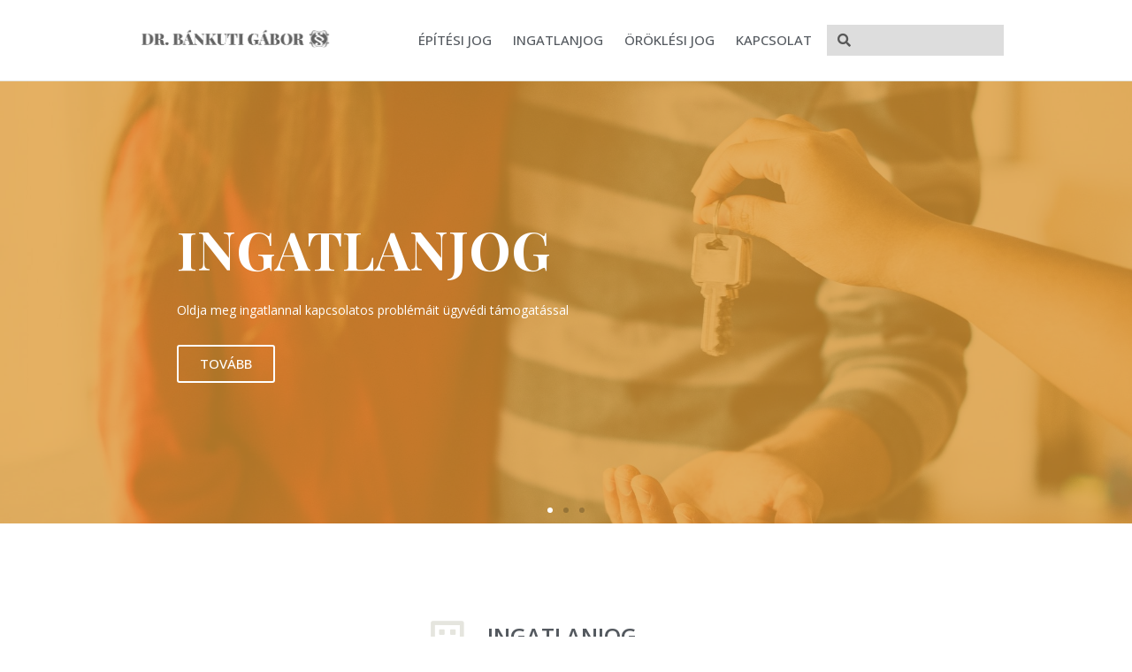

--- FILE ---
content_type: text/css
request_url: https://drbankuti.hu/wp-content/uploads/elementor/css/post-344.css?ver=1701117731
body_size: 291
content:
.elementor-kit-344{--e-global-color-primary:#54595F;--e-global-color-secondary:#7A7A7A;--e-global-color-text:#000000;--e-global-color-accent:#DD9933;--e-global-color-50dfa90b:#E5E5DE;--e-global-color-5f1a35e9:#DDDDDD;--e-global-color-500dad8c:#8C1616;--e-global-color-7907a140:#000;--e-global-color-64c08160:#FFF;--e-global-color-40f7c89a:RGBA(221, 153, 51, 0.73);--e-global-typography-primary-font-family:"Open Sans";--e-global-typography-primary-font-weight:600;--e-global-typography-secondary-font-family:"Open Sans";--e-global-typography-secondary-font-weight:400;--e-global-typography-text-font-family:"Open Sans";--e-global-typography-text-font-weight:400;--e-global-typography-accent-font-family:"Open Sans";--e-global-typography-accent-font-weight:500;}.elementor-section.elementor-section-boxed > .elementor-container{max-width:1140px;}.e-con{--container-max-width:1140px;}{}h1.entry-title{display:var(--page-title-display);}.elementor-kit-344 e-page-transition{background-color:#FFBC7D;}@media(max-width:1024px){.elementor-section.elementor-section-boxed > .elementor-container{max-width:1024px;}.e-con{--container-max-width:1024px;}}@media(max-width:767px){.elementor-section.elementor-section-boxed > .elementor-container{max-width:767px;}.e-con{--container-max-width:767px;}}

--- FILE ---
content_type: text/css
request_url: https://drbankuti.hu/wp-content/uploads/elementor/css/post-2.css?ver=1701117732
body_size: 1415
content:
.elementor-2 .elementor-element.elementor-element-980fbe4 > .elementor-element-populated{margin:0px 0px 0px 0px;--e-column-margin-right:0px;--e-column-margin-left:0px;}.elementor-2 .elementor-element.elementor-element-980fbe4 > .elementor-element-populated > .elementor-widget-wrap{padding:0px 0px 0px 0px;}.elementor-2 .elementor-element.elementor-element-391aa7e .elementor-repeater-item-57876da .swiper-slide-bg{background-color:#54595f;background-image:url(https://drbankuti.hu/wp-content/uploads/2019/01/drbankuti5.jpg);background-size:cover;}.elementor-2 .elementor-element.elementor-element-391aa7e .elementor-repeater-item-57876da .elementor-background-overlay{background-color:rgba(221,153,51,0.77);}.elementor-2 .elementor-element.elementor-element-391aa7e .elementor-repeater-item-0b10c7f .swiper-slide-bg{background-color:#54595f;background-image:url(https://drbankuti.hu/wp-content/uploads/2019/01/drbankuti4.jpg);background-size:cover;}.elementor-2 .elementor-element.elementor-element-391aa7e .elementor-repeater-item-0b10c7f .elementor-background-overlay{background-color:rgba(221,153,51,0.75);}.elementor-2 .elementor-element.elementor-element-391aa7e .elementor-repeater-item-5abf0d9 .swiper-slide-bg{background-color:#bbbbbb;background-image:url(https://drbankuti.hu/wp-content/uploads/2019/01/drbankuti2.jpg);background-size:cover;}.elementor-2 .elementor-element.elementor-element-391aa7e .elementor-repeater-item-5abf0d9 .elementor-background-overlay{background-color:rgba(221, 153, 51, 0.73);}.elementor-2 .elementor-element.elementor-element-391aa7e .swiper-slide{height:500px;transition-duration:calc(5000ms*1.2);}.elementor-2 .elementor-element.elementor-element-391aa7e .swiper-slide-contents{max-width:66%;}.elementor-2 .elementor-element.elementor-element-391aa7e .swiper-slide-inner{padding:0px 0px 0px 200px;text-align:left;}.elementor-2 .elementor-element.elementor-element-391aa7e .elementor-slide-heading{color:#ffffff;font-family:"Playfair Display", Sans-serif;font-size:60px;}.elementor-2 .elementor-element.elementor-element-391aa7e .elementor-slide-description{font-size:14px;}.elementor-2 .elementor-element.elementor-element-391aa7e .swiper-pagination-bullet-active{background-color:#ffffff;}.elementor-2 .elementor-element.elementor-element-7471eb5 > .elementor-container{max-width:1125px;}.elementor-2 .elementor-element.elementor-element-7471eb5 > .elementor-container > .elementor-row > .elementor-column > .elementor-column-wrap > .elementor-widget-wrap{align-content:center;align-items:center;}.elementor-2 .elementor-element.elementor-element-7471eb5:not(.elementor-motion-effects-element-type-background), .elementor-2 .elementor-element.elementor-element-7471eb5 > .elementor-motion-effects-container > .elementor-motion-effects-layer{background-color:#ffffff;}.elementor-2 .elementor-element.elementor-element-7471eb5{transition:background 0.3s, border 0.3s, border-radius 0.3s, box-shadow 0.3s;padding:100px 0px 100px 0px;}.elementor-2 .elementor-element.elementor-element-7471eb5 > .elementor-background-overlay{transition:background 0.3s, border-radius 0.3s, opacity 0.3s;}.elementor-2 .elementor-element.elementor-element-7a786e62{text-align:left;}.elementor-2 .elementor-element.elementor-element-7a786e62 .elementor-heading-title{color:#54595f;font-family:"Playfair Display", Sans-serif;font-size:45px;font-weight:700;text-transform:uppercase;line-height:1.2em;}.elementor-2 .elementor-element.elementor-element-12965dd7{padding:60px 0px 0px 0px;}.elementor-2 .elementor-element.elementor-element-6fe0e56.elementor-view-stacked .elementor-icon{background-color:#e5e5de;}.elementor-2 .elementor-element.elementor-element-6fe0e56.elementor-view-framed .elementor-icon, .elementor-2 .elementor-element.elementor-element-6fe0e56.elementor-view-default .elementor-icon{fill:#e5e5de;color:#e5e5de;border-color:#e5e5de;}.elementor-2 .elementor-element.elementor-element-6fe0e56{--icon-box-icon-margin:20px;}.elementor-2 .elementor-element.elementor-element-6fe0e56 .elementor-icon{font-size:50px;}.elementor-2 .elementor-element.elementor-element-6fe0e56 .elementor-icon-box-wrapper{text-align:left;}.elementor-2 .elementor-element.elementor-element-6fe0e56 .elementor-icon-box-title{margin-bottom:10px;color:#54595f;}.elementor-2 .elementor-element.elementor-element-6fe0e56 .elementor-icon-box-title, .elementor-2 .elementor-element.elementor-element-6fe0e56 .elementor-icon-box-title a{font-size:25px;font-weight:600;}.elementor-2 .elementor-element.elementor-element-6fe0e56 .elementor-icon-box-description{color:#54595f;font-size:14px;font-weight:400;line-height:1.7em;}.elementor-2 .elementor-element.elementor-element-a90793b.elementor-view-stacked .elementor-icon{background-color:#e5e5de;}.elementor-2 .elementor-element.elementor-element-a90793b.elementor-view-framed .elementor-icon, .elementor-2 .elementor-element.elementor-element-a90793b.elementor-view-default .elementor-icon{fill:#e5e5de;color:#e5e5de;border-color:#e5e5de;}.elementor-2 .elementor-element.elementor-element-a90793b{--icon-box-icon-margin:20px;}.elementor-2 .elementor-element.elementor-element-a90793b .elementor-icon{font-size:50px;}.elementor-2 .elementor-element.elementor-element-a90793b .elementor-icon-box-wrapper{text-align:left;}.elementor-2 .elementor-element.elementor-element-a90793b .elementor-icon-box-title{margin-bottom:10px;color:#54595f;}.elementor-2 .elementor-element.elementor-element-a90793b .elementor-icon-box-title, .elementor-2 .elementor-element.elementor-element-a90793b .elementor-icon-box-title a{font-size:25px;font-weight:600;}.elementor-2 .elementor-element.elementor-element-a90793b .elementor-icon-box-description{color:#54595f;font-size:14px;font-weight:400;line-height:1.7em;}.elementor-2 .elementor-element.elementor-element-00d77dc.elementor-view-stacked .elementor-icon{background-color:#e5e5de;}.elementor-2 .elementor-element.elementor-element-00d77dc.elementor-view-framed .elementor-icon, .elementor-2 .elementor-element.elementor-element-00d77dc.elementor-view-default .elementor-icon{fill:#e5e5de;color:#e5e5de;border-color:#e5e5de;}.elementor-2 .elementor-element.elementor-element-00d77dc{--icon-box-icon-margin:20px;}.elementor-2 .elementor-element.elementor-element-00d77dc .elementor-icon{font-size:50px;}.elementor-2 .elementor-element.elementor-element-00d77dc .elementor-icon-box-wrapper{text-align:left;}.elementor-2 .elementor-element.elementor-element-00d77dc .elementor-icon-box-title{margin-bottom:10px;color:#54595f;}.elementor-2 .elementor-element.elementor-element-00d77dc .elementor-icon-box-title, .elementor-2 .elementor-element.elementor-element-00d77dc .elementor-icon-box-title a{font-size:25px;font-weight:600;}.elementor-2 .elementor-element.elementor-element-00d77dc .elementor-icon-box-description{color:#54595f;font-size:14px;font-weight:400;line-height:1.7em;}.elementor-2 .elementor-element.elementor-element-8ebd298{padding:60px 0px 0px 0px;}.elementor-2 .elementor-element.elementor-element-ede3296 > .elementor-container{max-width:1200px;min-height:500px;}.elementor-2 .elementor-element.elementor-element-ede3296:not(.elementor-motion-effects-element-type-background), .elementor-2 .elementor-element.elementor-element-ede3296 > .elementor-motion-effects-container > .elementor-motion-effects-layer{background-color:#e5e5de;}.elementor-2 .elementor-element.elementor-element-ede3296{transition:background 0.3s, border 0.3s, border-radius 0.3s, box-shadow 0.3s;}.elementor-2 .elementor-element.elementor-element-ede3296 > .elementor-background-overlay{transition:background 0.3s, border-radius 0.3s, opacity 0.3s;}.elementor-bc-flex-widget .elementor-2 .elementor-element.elementor-element-62fc5ed.elementor-column .elementor-column-wrap{align-items:center;}.elementor-2 .elementor-element.elementor-element-62fc5ed.elementor-column.elementor-element[data-element_type="column"] > .elementor-column-wrap.elementor-element-populated > .elementor-widget-wrap{align-content:center;align-items:center;}.elementor-2 .elementor-element.elementor-element-1c55352 .elementor-heading-title{font-family:"Playfair Display", Sans-serif;font-size:39px;}.elementor-2 .elementor-element.elementor-element-5baebcd{color:#54595f;font-size:15px;font-weight:400;}.elementor-2 .elementor-element.elementor-global-126 .elementor-button{border-radius:0px 0px 0px 0px;}.elementor-2 .elementor-element.elementor-element-582c41ce > .elementor-container{max-width:1200px;}.elementor-2 .elementor-element.elementor-element-582c41ce > .elementor-container > .elementor-row > .elementor-column > .elementor-column-wrap > .elementor-widget-wrap{align-content:center;align-items:center;}.elementor-2 .elementor-element.elementor-element-582c41ce{padding:20px 0px 100px 0px;}.elementor-2 .elementor-element.elementor-element-48a007c{padding:60px 0px 0px 0px;}.elementor-2 .elementor-element.elementor-element-c123a87 > .elementor-element-populated > .elementor-widget-wrap{padding:0% 5% 0% 0%;}.elementor-2 .elementor-element.elementor-element-31b0e97.elementor-view-stacked .elementor-icon{background-color:#e5e5de;}.elementor-2 .elementor-element.elementor-element-31b0e97.elementor-view-framed .elementor-icon, .elementor-2 .elementor-element.elementor-element-31b0e97.elementor-view-default .elementor-icon{fill:#e5e5de;color:#e5e5de;border-color:#e5e5de;}.elementor-2 .elementor-element.elementor-element-31b0e97{--icon-box-icon-margin:20px;}.elementor-2 .elementor-element.elementor-element-31b0e97 .elementor-icon{font-size:50px;}.elementor-2 .elementor-element.elementor-element-31b0e97 .elementor-icon-box-wrapper{text-align:left;}.elementor-2 .elementor-element.elementor-element-31b0e97 .elementor-icon-box-title{margin-bottom:20px;color:#54595f;}.elementor-2 .elementor-element.elementor-element-31b0e97 .elementor-icon-box-title, .elementor-2 .elementor-element.elementor-element-31b0e97 .elementor-icon-box-title a{font-size:25px;font-weight:600;}.elementor-2 .elementor-element.elementor-element-31b0e97 .elementor-icon-box-description{color:#54595f;font-size:14px;font-weight:400;line-height:1.7em;}.elementor-2 .elementor-element.elementor-element-4bd6917 > .elementor-element-populated > .elementor-widget-wrap{padding:0% 0% 0% 5%;}.elementor-2 .elementor-element.elementor-element-1c1634c.elementor-view-stacked .elementor-icon{background-color:#e5e5de;}.elementor-2 .elementor-element.elementor-element-1c1634c.elementor-view-framed .elementor-icon, .elementor-2 .elementor-element.elementor-element-1c1634c.elementor-view-default .elementor-icon{fill:#e5e5de;color:#e5e5de;border-color:#e5e5de;}.elementor-2 .elementor-element.elementor-element-1c1634c{--icon-box-icon-margin:20px;}.elementor-2 .elementor-element.elementor-element-1c1634c .elementor-icon{font-size:50px;}.elementor-2 .elementor-element.elementor-element-1c1634c .elementor-icon-box-wrapper{text-align:left;}.elementor-2 .elementor-element.elementor-element-1c1634c .elementor-icon-box-title{margin-bottom:20px;color:#54595f;}.elementor-2 .elementor-element.elementor-element-1c1634c .elementor-icon-box-title, .elementor-2 .elementor-element.elementor-element-1c1634c .elementor-icon-box-title a{font-size:25px;font-weight:600;}.elementor-2 .elementor-element.elementor-element-1c1634c .elementor-icon-box-description{color:#54595f;font-size:14px;font-weight:400;line-height:1.7em;}.elementor-2 .elementor-element.elementor-element-33a435b{padding:60px 0px 0px 0px;}.elementor-2 .elementor-element.elementor-element-ad67837 > .elementor-element-populated > .elementor-widget-wrap{padding:0% 5% 0% 0%;}.elementor-2 .elementor-element.elementor-element-840c763.elementor-view-stacked .elementor-icon{background-color:#e5e5de;}.elementor-2 .elementor-element.elementor-element-840c763.elementor-view-framed .elementor-icon, .elementor-2 .elementor-element.elementor-element-840c763.elementor-view-default .elementor-icon{fill:#e5e5de;color:#e5e5de;border-color:#e5e5de;}.elementor-2 .elementor-element.elementor-element-840c763{--icon-box-icon-margin:20px;}.elementor-2 .elementor-element.elementor-element-840c763 .elementor-icon{font-size:50px;}.elementor-2 .elementor-element.elementor-element-840c763 .elementor-icon-box-wrapper{text-align:left;}.elementor-2 .elementor-element.elementor-element-840c763 .elementor-icon-box-title{margin-bottom:20px;color:#54595f;}.elementor-2 .elementor-element.elementor-element-840c763 .elementor-icon-box-title, .elementor-2 .elementor-element.elementor-element-840c763 .elementor-icon-box-title a{font-size:25px;font-weight:600;}.elementor-2 .elementor-element.elementor-element-840c763 .elementor-icon-box-description{color:#54595f;font-size:14px;font-weight:400;line-height:1.7em;}.elementor-2 .elementor-element.elementor-element-7b53b8a > .elementor-element-populated > .elementor-widget-wrap{padding:0% 0% 0% 5%;}.elementor-2 .elementor-element.elementor-element-9dfb18c.elementor-view-stacked .elementor-icon{background-color:#e5e5de;}.elementor-2 .elementor-element.elementor-element-9dfb18c.elementor-view-framed .elementor-icon, .elementor-2 .elementor-element.elementor-element-9dfb18c.elementor-view-default .elementor-icon{fill:#e5e5de;color:#e5e5de;border-color:#e5e5de;}.elementor-2 .elementor-element.elementor-element-9dfb18c{--icon-box-icon-margin:20px;}.elementor-2 .elementor-element.elementor-element-9dfb18c .elementor-icon{font-size:50px;}.elementor-2 .elementor-element.elementor-element-9dfb18c .elementor-icon-box-wrapper{text-align:left;}.elementor-2 .elementor-element.elementor-element-9dfb18c .elementor-icon-box-title{margin-bottom:20px;color:#54595f;}.elementor-2 .elementor-element.elementor-element-9dfb18c .elementor-icon-box-title, .elementor-2 .elementor-element.elementor-element-9dfb18c .elementor-icon-box-title a{font-size:25px;font-weight:600;}.elementor-2 .elementor-element.elementor-element-9dfb18c .elementor-icon-box-description{color:#54595f;font-size:14px;font-weight:400;line-height:1.7em;}@media(max-width:1024px){.elementor-2 .elementor-element.elementor-element-7a786e62 .elementor-heading-title{font-size:45px;}.elementor-2 .elementor-element.elementor-element-582c41ce{padding:100px 25px 100px 25px;}}@media(max-width:767px){.elementor-2 .elementor-element.elementor-element-391aa7e .swiper-slide-contents{max-width:100%;}.elementor-2 .elementor-element.elementor-element-391aa7e .swiper-slide-inner{padding:50px 50px 50px 50px;}.elementor-2 .elementor-element.elementor-element-391aa7e .elementor-slide-heading{font-size:35px;}.elementor-2 .elementor-element.elementor-element-7471eb5{padding:30px 30px 30px 30px;}.elementor-2 .elementor-element.elementor-element-7a786e62 .elementor-heading-title{font-size:45px;}.elementor-2 .elementor-element.elementor-element-12965dd7{padding:50px 0px 0px 0px;}.elementor-2 .elementor-element.elementor-element-8ebd298{padding:50px 0px 0px 0px;}.elementor-2 .elementor-element.elementor-element-ede3296{padding:15px 15px 15px 15px;}.elementor-2 .elementor-element.elementor-element-1c55352{text-align:left;}.elementor-2 .elementor-element.elementor-element-1c55352 .elementor-heading-title{font-size:30px;}.elementor-2 .elementor-element.elementor-element-1c55352 > .elementor-widget-container{padding:15px 15px 15px 15px;}.elementor-2 .elementor-element.elementor-element-9cf72ad{text-align:center;}.elementor-2 .elementor-element.elementor-element-9cf72ad img{width:49%;}.elementor-2 .elementor-element.elementor-element-582c41ce{padding:50px 20px 50px 20px;}.elementor-2 .elementor-element.elementor-element-48a007c{padding:50px 0px 0px 0px;}.elementor-2 .elementor-element.elementor-element-4bd6917 > .elementor-element-populated > .elementor-widget-wrap{padding:50px 0px 0px 0px;}.elementor-2 .elementor-element.elementor-element-33a435b{padding:50px 0px 0px 0px;}.elementor-2 .elementor-element.elementor-element-7b53b8a > .elementor-element-populated > .elementor-widget-wrap{padding:50px 0px 0px 0px;}}@media(min-width:768px){.elementor-2 .elementor-element.elementor-element-191084c2{width:58.279%;}.elementor-2 .elementor-element.elementor-element-5c2203a{width:108.45%;}.elementor-2 .elementor-element.elementor-element-62fc5ed{width:69.649%;}.elementor-2 .elementor-element.elementor-element-0960221{width:30.351%;}}

--- FILE ---
content_type: text/css
request_url: https://drbankuti.hu/wp-content/uploads/elementor/css/post-32.css?ver=1701117732
body_size: 1046
content:
.elementor-32 .elementor-element.elementor-element-77916530 > .elementor-container{max-width:1000px;}.elementor-32 .elementor-element.elementor-element-77916530 > .elementor-container > .elementor-row > .elementor-column > .elementor-column-wrap > .elementor-widget-wrap{align-content:center;align-items:center;}.elementor-32 .elementor-element.elementor-element-77916530{border-style:solid;border-width:0px 0px 1px 0px;border-color:#e5e5de;transition:background 0.3s, border 0.3s, border-radius 0.3s, box-shadow 0.3s;}.elementor-32 .elementor-element.elementor-element-77916530 > .elementor-background-overlay{transition:background 0.3s, border-radius 0.3s, opacity 0.3s;}.elementor-32 .elementor-element.elementor-element-2381515d > .elementor-element-populated{margin:0px 0px 0px 0px;--e-column-margin-right:0px;--e-column-margin-left:0px;}.elementor-32 .elementor-element.elementor-element-2381515d > .elementor-element-populated > .elementor-widget-wrap{padding:15px 15px 15px 15px;}.elementor-32 .elementor-element.elementor-element-687906cb{text-align:center;}.elementor-32 .elementor-element.elementor-element-687906cb img{width:100%;max-width:100%;}.elementor-32 .elementor-element.elementor-element-fc6e07b .elementor-menu-toggle{margin:0 auto;background-color:rgba(255,255,255,0);}.elementor-32 .elementor-element.elementor-element-fc6e07b .elementor-nav-menu .elementor-item{font-family:"Open Sans", Sans-serif;font-size:15px;font-weight:500;}.elementor-32 .elementor-element.elementor-element-fc6e07b .elementor-nav-menu--main .elementor-item{color:#54595f;fill:#54595f;padding-left:12px;padding-right:12px;padding-top:35px;padding-bottom:35px;}.elementor-32 .elementor-element.elementor-element-fc6e07b .elementor-nav-menu--main:not(.e--pointer-framed) .elementor-item:before,
					.elementor-32 .elementor-element.elementor-element-fc6e07b .elementor-nav-menu--main:not(.e--pointer-framed) .elementor-item:after{background-color:#54595f;}.elementor-32 .elementor-element.elementor-element-fc6e07b .e--pointer-framed .elementor-item:before,
					.elementor-32 .elementor-element.elementor-element-fc6e07b .e--pointer-framed .elementor-item:after{border-color:#54595f;}.elementor-32 .elementor-element.elementor-element-fc6e07b .elementor-nav-menu--main:not(.e--pointer-framed) .elementor-item.elementor-item-active:before,
					.elementor-32 .elementor-element.elementor-element-fc6e07b .elementor-nav-menu--main:not(.e--pointer-framed) .elementor-item.elementor-item-active:after{background-color:#dd9933;}.elementor-32 .elementor-element.elementor-element-fc6e07b .e--pointer-framed .elementor-item.elementor-item-active:before,
					.elementor-32 .elementor-element.elementor-element-fc6e07b .e--pointer-framed .elementor-item.elementor-item-active:after{border-color:#dd9933;}.elementor-32 .elementor-element.elementor-element-fc6e07b .e--pointer-framed .elementor-item:before{border-width:3px;}.elementor-32 .elementor-element.elementor-element-fc6e07b .e--pointer-framed.e--animation-draw .elementor-item:before{border-width:0 0 3px 3px;}.elementor-32 .elementor-element.elementor-element-fc6e07b .e--pointer-framed.e--animation-draw .elementor-item:after{border-width:3px 3px 0 0;}.elementor-32 .elementor-element.elementor-element-fc6e07b .e--pointer-framed.e--animation-corners .elementor-item:before{border-width:3px 0 0 3px;}.elementor-32 .elementor-element.elementor-element-fc6e07b .e--pointer-framed.e--animation-corners .elementor-item:after{border-width:0 3px 3px 0;}.elementor-32 .elementor-element.elementor-element-fc6e07b .e--pointer-underline .elementor-item:after,
					 .elementor-32 .elementor-element.elementor-element-fc6e07b .e--pointer-overline .elementor-item:before,
					 .elementor-32 .elementor-element.elementor-element-fc6e07b .e--pointer-double-line .elementor-item:before,
					 .elementor-32 .elementor-element.elementor-element-fc6e07b .e--pointer-double-line .elementor-item:after{height:3px;}.elementor-32 .elementor-element.elementor-element-fc6e07b .elementor-nav-menu--dropdown{background-color:#f7f7f7;}.elementor-32 .elementor-element.elementor-element-fc6e07b .elementor-nav-menu--dropdown a:hover,
					.elementor-32 .elementor-element.elementor-element-fc6e07b .elementor-nav-menu--dropdown a.elementor-item-active,
					.elementor-32 .elementor-element.elementor-element-fc6e07b .elementor-nav-menu--dropdown a.highlighted{background-color:#7a7a7a;}.elementor-32 .elementor-element.elementor-element-fc6e07b .elementor-nav-menu--dropdown a.elementor-item-active{background-color:#dd9933;}.elementor-32 .elementor-element.elementor-element-fc6e07b div.elementor-menu-toggle{color:#54595f;}.elementor-32 .elementor-element.elementor-element-fc6e07b div.elementor-menu-toggle svg{fill:#54595f;}.elementor-32 .elementor-element.elementor-element-fc6e07b div.elementor-menu-toggle:hover{color:#dd9933;}.elementor-32 .elementor-element.elementor-element-fc6e07b div.elementor-menu-toggle:hover svg{fill:#dd9933;}.elementor-32 .elementor-element.elementor-element-6cbbada > .elementor-element-populated > .elementor-widget-wrap{padding:0px 5px 0px 5px;}.elementor-32 .elementor-element.elementor-element-9b2cbf0 .elementor-search-form__container{min-height:35px;}.elementor-32 .elementor-element.elementor-element-9b2cbf0 .elementor-search-form__submit{min-width:35px;}body:not(.rtl) .elementor-32 .elementor-element.elementor-element-9b2cbf0 .elementor-search-form__icon{padding-left:calc(35px / 3);}body.rtl .elementor-32 .elementor-element.elementor-element-9b2cbf0 .elementor-search-form__icon{padding-right:calc(35px / 3);}.elementor-32 .elementor-element.elementor-element-9b2cbf0 .elementor-search-form__input, .elementor-32 .elementor-element.elementor-element-9b2cbf0.elementor-search-form--button-type-text .elementor-search-form__submit{padding-left:calc(35px / 3);padding-right:calc(35px / 3);}.elementor-32 .elementor-element.elementor-element-9b2cbf0 input[type="search"].elementor-search-form__input{font-size:15px;}.elementor-32 .elementor-element.elementor-element-9b2cbf0 .elementor-search-form__input,
					.elementor-32 .elementor-element.elementor-element-9b2cbf0 .elementor-search-form__icon,
					.elementor-32 .elementor-element.elementor-element-9b2cbf0 .elementor-lightbox .dialog-lightbox-close-button,
					.elementor-32 .elementor-element.elementor-element-9b2cbf0 .elementor-lightbox .dialog-lightbox-close-button:hover,
					.elementor-32 .elementor-element.elementor-element-9b2cbf0.elementor-search-form--skin-full_screen input[type="search"].elementor-search-form__input{color:#000000;fill:#000000;}.elementor-32 .elementor-element.elementor-element-9b2cbf0:not(.elementor-search-form--skin-full_screen) .elementor-search-form__container{background-color:#dddddd;}.elementor-32 .elementor-element.elementor-element-9b2cbf0.elementor-search-form--skin-full_screen input[type="search"].elementor-search-form__input{background-color:#dddddd;}.elementor-32 .elementor-element.elementor-element-9b2cbf0:not(.elementor-search-form--skin-full_screen) .elementor-search-form--focus .elementor-search-form__input,
					.elementor-32 .elementor-element.elementor-element-9b2cbf0 .elementor-search-form--focus .elementor-search-form__icon,
					.elementor-32 .elementor-element.elementor-element-9b2cbf0 .elementor-lightbox .dialog-lightbox-close-button:hover,
					.elementor-32 .elementor-element.elementor-element-9b2cbf0.elementor-search-form--skin-full_screen input[type="search"].elementor-search-form__input:focus{color:#000000;fill:#000000;}.elementor-32 .elementor-element.elementor-element-9b2cbf0:not(.elementor-search-form--skin-full_screen) .elementor-search-form--focus .elementor-search-form__container{background-color:#e5e5de;}.elementor-32 .elementor-element.elementor-element-9b2cbf0.elementor-search-form--skin-full_screen input[type="search"].elementor-search-form__input:focus{background-color:#e5e5de;}@media(max-width:1024px){.elementor-32 .elementor-element.elementor-element-77916530{padding:20px 20px 20px 20px;}.elementor-32 .elementor-element.elementor-element-687906cb{text-align:center;}.elementor-32 .elementor-element.elementor-element-687906cb img{width:75%;}}@media(max-width:767px){.elementor-32 .elementor-element.elementor-element-77916530{padding:020px 020px 020px 020px;}.elementor-32 .elementor-element.elementor-element-2381515d{width:100%;}.elementor-32 .elementor-element.elementor-element-2381515d > .elementor-element-populated{margin:0px 0px 0px 0px;--e-column-margin-right:0px;--e-column-margin-left:0px;}.elementor-32 .elementor-element.elementor-element-2381515d > .elementor-element-populated > .elementor-widget-wrap{padding:0px 0px 0px 0px;}.elementor-32 .elementor-element.elementor-element-687906cb img{width:1000px;max-width:100%;}.elementor-32 .elementor-element.elementor-element-4ffc570b{width:100%;}.elementor-32 .elementor-element.elementor-element-fc6e07b .elementor-nav-menu--main > .elementor-nav-menu > li > .elementor-nav-menu--dropdown, .elementor-32 .elementor-element.elementor-element-fc6e07b .elementor-nav-menu__container.elementor-nav-menu--dropdown{margin-top:30px !important;}.elementor-32 .elementor-element.elementor-element-fc6e07b > .elementor-widget-container{padding:15px 0px 15px 0px;}}@media(min-width:768px){.elementor-32 .elementor-element.elementor-element-2381515d{width:25.24%;}.elementor-32 .elementor-element.elementor-element-4ffc570b{width:53.8%;}.elementor-32 .elementor-element.elementor-element-6cbbada{width:20.959%;}}@media(max-width:1024px) and (min-width:768px){.elementor-32 .elementor-element.elementor-element-2381515d{width:100%;}.elementor-32 .elementor-element.elementor-element-4ffc570b{width:50%;}.elementor-32 .elementor-element.elementor-element-6cbbada{width:50%;}}

--- FILE ---
content_type: text/css
request_url: https://drbankuti.hu/wp-content/uploads/elementor/css/post-60.css?ver=1701117763
body_size: 744
content:
.elementor-60 .elementor-element.elementor-element-367c83ad > .elementor-container{max-width:1000px;}.elementor-60 .elementor-element.elementor-element-367c83ad > .elementor-container > .elementor-row > .elementor-column > .elementor-column-wrap > .elementor-widget-wrap{align-content:center;align-items:center;}.elementor-60 .elementor-element.elementor-element-367c83ad:not(.elementor-motion-effects-element-type-background), .elementor-60 .elementor-element.elementor-element-367c83ad > .elementor-motion-effects-container > .elementor-motion-effects-layer{background-color:#ededed;}.elementor-60 .elementor-element.elementor-element-367c83ad{transition:background 0.3s, border 0.3s, border-radius 0.3s, box-shadow 0.3s;padding:70px 0px 70px 0px;}.elementor-60 .elementor-element.elementor-element-367c83ad > .elementor-background-overlay{transition:background 0.3s, border-radius 0.3s, opacity 0.3s;}.elementor-60 .elementor-element.elementor-element-2b6f66e2 > .elementor-element-populated{text-align:left;}.elementor-60 .elementor-element.elementor-element-2b6f66e2 > .elementor-element-populated > .elementor-widget-wrap{padding:0% 0% 0% 0%;}.elementor-60 .elementor-element.elementor-element-c2bb1df{text-align:left;}.elementor-60 .elementor-element.elementor-element-c2bb1df img{width:80%;}.elementor-60 .elementor-element.elementor-element-c2bb1df > .elementor-widget-container{margin:0px 0px 0px 0px;padding:0px 0px 0px 0px;}.elementor-60 .elementor-element.elementor-element-0c44066{--divider-border-style:solid;--divider-color:rgba(122,122,122,0.52);--divider-border-width:1px;}.elementor-60 .elementor-element.elementor-element-0c44066 .elementor-divider-separator{width:100%;}.elementor-60 .elementor-element.elementor-element-0c44066 .elementor-divider{padding-top:10px;padding-bottom:10px;}.elementor-60 .elementor-element.elementor-element-3da1d49 .elementor-icon-list-items:not(.elementor-inline-items) .elementor-icon-list-item:not(:last-child){padding-bottom:calc(18px/2);}.elementor-60 .elementor-element.elementor-element-3da1d49 .elementor-icon-list-items:not(.elementor-inline-items) .elementor-icon-list-item:not(:first-child){margin-top:calc(18px/2);}.elementor-60 .elementor-element.elementor-element-3da1d49 .elementor-icon-list-items.elementor-inline-items .elementor-icon-list-item{margin-right:calc(18px/2);margin-left:calc(18px/2);}.elementor-60 .elementor-element.elementor-element-3da1d49 .elementor-icon-list-items.elementor-inline-items{margin-right:calc(-18px/2);margin-left:calc(-18px/2);}body.rtl .elementor-60 .elementor-element.elementor-element-3da1d49 .elementor-icon-list-items.elementor-inline-items .elementor-icon-list-item:after{left:calc(-18px/2);}body:not(.rtl) .elementor-60 .elementor-element.elementor-element-3da1d49 .elementor-icon-list-items.elementor-inline-items .elementor-icon-list-item:after{right:calc(-18px/2);}.elementor-60 .elementor-element.elementor-element-3da1d49 .elementor-icon-list-icon i{color:#54595f;}.elementor-60 .elementor-element.elementor-element-3da1d49 .elementor-icon-list-icon svg{fill:#54595f;}.elementor-60 .elementor-element.elementor-element-3da1d49 .elementor-icon-list-item:hover .elementor-icon-list-icon i{color:#dd9933;}.elementor-60 .elementor-element.elementor-element-3da1d49 .elementor-icon-list-item:hover .elementor-icon-list-icon svg{fill:#dd9933;}.elementor-60 .elementor-element.elementor-element-3da1d49{--e-icon-list-icon-size:20px;}.elementor-60 .elementor-element.elementor-element-3da1d49 .elementor-icon-list-text{color:#54595f;padding-left:20px;}.elementor-60 .elementor-element.elementor-element-3da1d49 .elementor-icon-list-item:hover .elementor-icon-list-text{color:#54595f;}.elementor-60 .elementor-element.elementor-element-3da1d49 .elementor-icon-list-item > .elementor-icon-list-text, .elementor-60 .elementor-element.elementor-element-3da1d49 .elementor-icon-list-item > a{font-size:15px;}.elementor-60 .elementor-element.elementor-element-651ac18 > .elementor-element-populated{text-align:left;}.elementor-60 .elementor-element.elementor-element-651ac18 > .elementor-element-populated > .elementor-widget-wrap{padding:0% 25% 0% 25%;}.elementor-60 .elementor-element.elementor-element-7c5b224 > .elementor-container > .elementor-row > .elementor-column > .elementor-column-wrap > .elementor-widget-wrap{align-content:center;align-items:center;}.elementor-60 .elementor-element.elementor-element-7c5b224:not(.elementor-motion-effects-element-type-background), .elementor-60 .elementor-element.elementor-element-7c5b224 > .elementor-motion-effects-container > .elementor-motion-effects-layer{background-color:#e5e5e5;}.elementor-60 .elementor-element.elementor-element-7c5b224{transition:background 0.3s, border 0.3s, border-radius 0.3s, box-shadow 0.3s;padding:15px 0px 15px 0px;}.elementor-60 .elementor-element.elementor-element-7c5b224 > .elementor-background-overlay{transition:background 0.3s, border-radius 0.3s, opacity 0.3s;}.elementor-60 .elementor-element.elementor-element-fc55772{text-align:center;}.elementor-60 .elementor-element.elementor-element-fc55772 .elementor-heading-title{color:#54595f;font-size:13px;font-weight:300;}.elementor-60 .elementor-element.elementor-element-fc55772 > .elementor-widget-container{padding:0px 0px 0px 0px;}@media(min-width:768px){.elementor-60 .elementor-element.elementor-element-2b6f66e2{width:27.982%;}.elementor-60 .elementor-element.elementor-element-651ac18{width:72.018%;}}@media(max-width:1024px){.elementor-60 .elementor-element.elementor-element-367c83ad{padding:50px 25px 50px 25px;}.elementor-60 .elementor-element.elementor-element-2b6f66e2 > .elementor-element-populated > .elementor-widget-wrap{padding:0px 100px 0px 100px;}.elementor-60 .elementor-element.elementor-element-651ac18 > .elementor-element-populated > .elementor-widget-wrap{padding:0px 100px 0px 100px;}.elementor-60 .elementor-element.elementor-element-7c5b224{padding:30px 25px 30px 25px;}}@media(max-width:767px){.elementor-60 .elementor-element.elementor-element-367c83ad{padding:50px 25px 50px 25px;}.elementor-60 .elementor-element.elementor-element-2b6f66e2 > .elementor-element-populated > .elementor-widget-wrap{padding:0px 0px 0px 0px;}.elementor-60 .elementor-element.elementor-element-651ac18 > .elementor-element-populated > .elementor-widget-wrap{padding:0px 0px 0px 0px;}.elementor-60 .elementor-element.elementor-element-7c5b224{padding:30px 20px 30px 20px;}.elementor-60 .elementor-element.elementor-element-fc55772 .elementor-heading-title{line-height:25px;}}